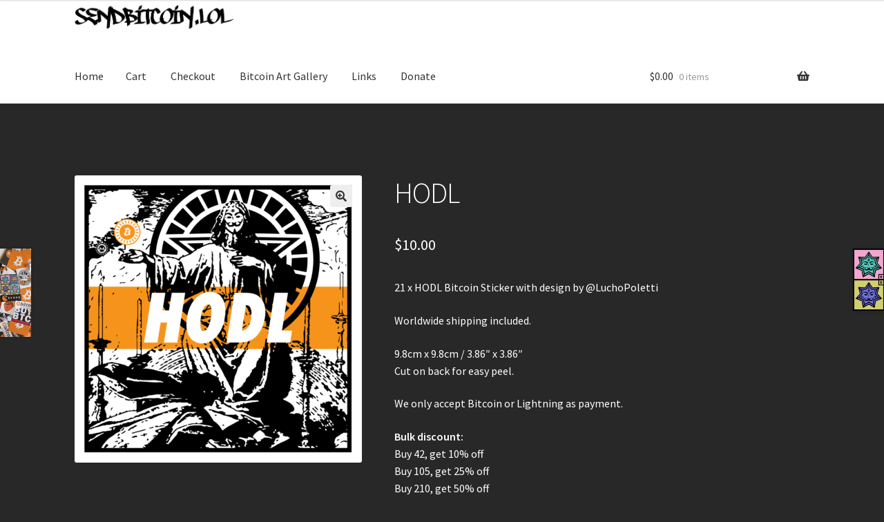

--- FILE ---
content_type: text/html; charset=UTF-8
request_url: https://sendbitcoin.lol/index.php/product/hodl/
body_size: 11443
content:
<!doctype html>
<html lang="en-US"
	prefix="og: https://ogp.me/ns#" >
<head>
<meta charset="UTF-8">
<meta name="viewport" content="width=device-width, initial-scale=1, maximum-scale=2.0">
<link rel="profile" href="http://gmpg.org/xfn/11">
<link rel="pingback" href="https://sendbitcoin.lol/xmlrpc.php">

<title>HODL Bitcoin Sticker | Sendbitcoin.lol</title>

		<!-- All in One SEO 4.0.18 -->
		<meta name="google-site-verification" content="UN0ZmyJWGr9su6tmd97PEXDkGQU5K6eNa5t3KTq2w5k" />
		<link rel="canonical" href="https://sendbitcoin.lol/index.php/product/hodl/" />
		<meta property="og:site_name" content="Sendbitcoin.lol | Bitcoin Guerilla Marketing" />
		<meta property="og:type" content="article" />
		<meta property="og:title" content="HODL Bitcoin Sticker | Sendbitcoin.lol" />
		<meta property="og:url" content="https://sendbitcoin.lol/index.php/product/hodl/" />
		<meta property="og:image" content="https://sendbitcoin.lol/wp-content/uploads/2020/07/illegaledding2_small.png" />
		<meta property="og:image:secure_url" content="https://sendbitcoin.lol/wp-content/uploads/2020/07/illegaledding2_small.png" />
		<meta property="article:published_time" content="2019-09-19T20:09:50Z" />
		<meta property="article:modified_time" content="2023-04-01T14:27:15Z" />
		<meta property="twitter:card" content="summary" />
		<meta property="twitter:domain" content="sendbitcoin.lol" />
		<meta property="twitter:title" content="HODL Bitcoin Sticker | Sendbitcoin.lol" />
		<meta property="twitter:image" content="https://sendbitcoin.lol/wp-content/uploads/2020/07/illegaledding2_small.png" />
		<meta name="google" content="nositelinkssearchbox" />
		<script type="application/ld+json" class="aioseo-schema">
			{"@context":"https:\/\/schema.org","@graph":[{"@type":"WebSite","@id":"https:\/\/sendbitcoin.lol\/#website","url":"https:\/\/sendbitcoin.lol\/","name":"Sendbitcoin.lol","description":"Bitcoin Guerilla Marketing","publisher":{"@id":"https:\/\/sendbitcoin.lol\/#organization"}},{"@type":"Organization","@id":"https:\/\/sendbitcoin.lol\/#organization","name":"Sendbitcoin.lol","url":"https:\/\/sendbitcoin.lol\/","logo":{"@type":"ImageObject","@id":"https:\/\/sendbitcoin.lol\/#organizationLogo","url":"https:\/\/sendbitcoin.lol\/wp-content\/uploads\/2020\/07\/illegaledding2_small.png","width":"477","height":"102"},"image":{"@id":"https:\/\/sendbitcoin.lol\/#organizationLogo"}},{"@type":"BreadcrumbList","@id":"https:\/\/sendbitcoin.lol\/index.php\/product\/hodl\/#breadcrumblist","itemListElement":[{"@type":"ListItem","@id":"https:\/\/sendbitcoin.lol\/#listItem","position":"1","item":{"@id":"https:\/\/sendbitcoin.lol\/#item","name":"Home","description":"Bitcoin Guerilla Marketing","url":"https:\/\/sendbitcoin.lol\/"},"nextItem":"https:\/\/sendbitcoin.lol\/index.php\/product\/hodl\/#listItem"},{"@type":"ListItem","@id":"https:\/\/sendbitcoin.lol\/index.php\/product\/hodl\/#listItem","position":"2","item":{"@id":"https:\/\/sendbitcoin.lol\/index.php\/product\/hodl\/#item","name":"HODL","url":"https:\/\/sendbitcoin.lol\/index.php\/product\/hodl\/"},"previousItem":"https:\/\/sendbitcoin.lol\/#listItem"}]},{"@type":"Person","@id":"https:\/\/sendbitcoin.lol\/index.php\/author\/admin\/#author","url":"https:\/\/sendbitcoin.lol\/index.php\/author\/admin\/","name":"Admin"},{"@type":"ItemPage","@id":"https:\/\/sendbitcoin.lol\/index.php\/product\/hodl\/#itempage","url":"https:\/\/sendbitcoin.lol\/index.php\/product\/hodl\/","name":"HODL Bitcoin Sticker | Sendbitcoin.lol","inLanguage":"en-US","isPartOf":{"@id":"https:\/\/sendbitcoin.lol\/#website"},"breadcrumb":{"@id":"https:\/\/sendbitcoin.lol\/index.php\/product\/hodl\/#breadcrumblist"},"author":"https:\/\/sendbitcoin.lol\/index.php\/product\/hodl\/#author","creator":"https:\/\/sendbitcoin.lol\/index.php\/product\/hodl\/#author","image":{"@type":"ImageObject","@id":"https:\/\/sendbitcoin.lol\/#mainImage","url":"https:\/\/sendbitcoin.lol\/wp-content\/uploads\/2019\/09\/Hodl.png","width":"1402","height":"1402"},"primaryImageOfPage":{"@id":"https:\/\/sendbitcoin.lol\/index.php\/product\/hodl\/#mainImage"},"datePublished":"2019-09-19T20:09:50+00:00","dateModified":"2023-04-01T14:27:15+00:00"}]}
		</script>
		<!-- All in One SEO -->

<link rel='dns-prefetch' href='//fonts.googleapis.com' />
<link rel='dns-prefetch' href='//s.w.org' />
<link rel="alternate" type="application/rss+xml" title="Sendbitcoin.lol &raquo; Feed" href="https://sendbitcoin.lol/index.php/feed/" />
<link rel="alternate" type="application/rss+xml" title="Sendbitcoin.lol &raquo; Comments Feed" href="https://sendbitcoin.lol/index.php/comments/feed/" />
		<!-- This site uses the Google Analytics by MonsterInsights plugin v7.17.0 - Using Analytics tracking - https://www.monsterinsights.com/ -->
							<script src="//www.googletagmanager.com/gtag/js?id=UA-141950111-1"  type="text/javascript" data-cfasync="false"></script>
			<script type="text/javascript" data-cfasync="false">
				var mi_version = '7.17.0';
				var mi_track_user = true;
				var mi_no_track_reason = '';
				
								var disableStr = 'ga-disable-UA-141950111-1';

				/* Function to detect opted out users */
				function __gtagTrackerIsOptedOut() {
					return document.cookie.indexOf( disableStr + '=true' ) > - 1;
				}

				/* Disable tracking if the opt-out cookie exists. */
				if ( __gtagTrackerIsOptedOut() ) {
					window[disableStr] = true;
				}

				/* Opt-out function */
				function __gtagTrackerOptout() {
					document.cookie = disableStr + '=true; expires=Thu, 31 Dec 2099 23:59:59 UTC; path=/';
					window[disableStr] = true;
				}

				if ( 'undefined' === typeof gaOptout ) {
					function gaOptout() {
						__gtagTrackerOptout();
					}
				}
								window.dataLayer = window.dataLayer || [];
				if ( mi_track_user ) {
					function __gtagTracker() {dataLayer.push( arguments );}
					__gtagTracker( 'js', new Date() );
					__gtagTracker( 'set', {
						'developer_id.dZGIzZG' : true,
						                    });
					__gtagTracker( 'config', 'UA-141950111-1', {
						forceSSL:true,link_attribution:true,					} );
										window.gtag = __gtagTracker;										(
						function () {
							/* https://developers.google.com/analytics/devguides/collection/analyticsjs/ */
							/* ga and __gaTracker compatibility shim. */
							var noopfn = function () {
								return null;
							};
							var newtracker = function () {
								return new Tracker();
							};
							var Tracker = function () {
								return null;
							};
							var p = Tracker.prototype;
							p.get = noopfn;
							p.set = noopfn;
							p.send = function (){
								var args = Array.prototype.slice.call(arguments);
								args.unshift( 'send' );
								__gaTracker.apply(null, args);
							};
							var __gaTracker = function () {
								var len = arguments.length;
								if ( len === 0 ) {
									return;
								}
								var f = arguments[len - 1];
								if ( typeof f !== 'object' || f === null || typeof f.hitCallback !== 'function' ) {
									if ( 'send' === arguments[0] ) {
										var hitConverted, hitObject = false, action;
										if ( 'event' === arguments[1] ) {
											if ( 'undefined' !== typeof arguments[3] ) {
												hitObject = {
													'eventAction': arguments[3],
													'eventCategory': arguments[2],
													'eventLabel': arguments[4],
													'value': arguments[5] ? arguments[5] : 1,
												}
											}
										}
										if ( typeof arguments[2] === 'object' ) {
											hitObject = arguments[2];
										}
										if ( typeof arguments[5] === 'object' ) {
											Object.assign( hitObject, arguments[5] );
										}
										if ( 'undefined' !== typeof (
											arguments[1].hitType
										) ) {
											hitObject = arguments[1];
										}
										if ( hitObject ) {
											action = 'timing' === arguments[1].hitType ? 'timing_complete' : hitObject.eventAction;
											hitConverted = mapArgs( hitObject );
											__gtagTracker( 'event', action, hitConverted );
										}
									}
									return;
								}

								function mapArgs( args ) {
									var gaKey, hit = {};
									var gaMap = {
										'eventCategory': 'event_category',
										'eventAction': 'event_action',
										'eventLabel': 'event_label',
										'eventValue': 'event_value',
										'nonInteraction': 'non_interaction',
										'timingCategory': 'event_category',
										'timingVar': 'name',
										'timingValue': 'value',
										'timingLabel': 'event_label',
									};
									for ( gaKey in gaMap ) {
										if ( 'undefined' !== typeof args[gaKey] ) {
											hit[gaMap[gaKey]] = args[gaKey];
										}
									}
									return hit;
								}

								try {
									f.hitCallback();
								} catch ( ex ) {
								}
							};
							__gaTracker.create = newtracker;
							__gaTracker.getByName = newtracker;
							__gaTracker.getAll = function () {
								return [];
							};
							__gaTracker.remove = noopfn;
							__gaTracker.loaded = true;
							window['__gaTracker'] = __gaTracker;
						}
					)();
									} else {
										console.log( "" );
					( function () {
							function __gtagTracker() {
								return null;
							}
							window['__gtagTracker'] = __gtagTracker;
							window['gtag'] = __gtagTracker;
					} )();
									}
			</script>
				<!-- / Google Analytics by MonsterInsights -->
				<script>
			window._wpemojiSettings = {"baseUrl":"https:\/\/s.w.org\/images\/core\/emoji\/13.0.1\/72x72\/","ext":".png","svgUrl":"https:\/\/s.w.org\/images\/core\/emoji\/13.0.1\/svg\/","svgExt":".svg","source":{"concatemoji":"https:\/\/sendbitcoin.lol\/wp-includes\/js\/wp-emoji-release.min.js?ver=5.7.14"}};
			!function(e,a,t){var n,r,o,i=a.createElement("canvas"),p=i.getContext&&i.getContext("2d");function s(e,t){var a=String.fromCharCode;p.clearRect(0,0,i.width,i.height),p.fillText(a.apply(this,e),0,0);e=i.toDataURL();return p.clearRect(0,0,i.width,i.height),p.fillText(a.apply(this,t),0,0),e===i.toDataURL()}function c(e){var t=a.createElement("script");t.src=e,t.defer=t.type="text/javascript",a.getElementsByTagName("head")[0].appendChild(t)}for(o=Array("flag","emoji"),t.supports={everything:!0,everythingExceptFlag:!0},r=0;r<o.length;r++)t.supports[o[r]]=function(e){if(!p||!p.fillText)return!1;switch(p.textBaseline="top",p.font="600 32px Arial",e){case"flag":return s([127987,65039,8205,9895,65039],[127987,65039,8203,9895,65039])?!1:!s([55356,56826,55356,56819],[55356,56826,8203,55356,56819])&&!s([55356,57332,56128,56423,56128,56418,56128,56421,56128,56430,56128,56423,56128,56447],[55356,57332,8203,56128,56423,8203,56128,56418,8203,56128,56421,8203,56128,56430,8203,56128,56423,8203,56128,56447]);case"emoji":return!s([55357,56424,8205,55356,57212],[55357,56424,8203,55356,57212])}return!1}(o[r]),t.supports.everything=t.supports.everything&&t.supports[o[r]],"flag"!==o[r]&&(t.supports.everythingExceptFlag=t.supports.everythingExceptFlag&&t.supports[o[r]]);t.supports.everythingExceptFlag=t.supports.everythingExceptFlag&&!t.supports.flag,t.DOMReady=!1,t.readyCallback=function(){t.DOMReady=!0},t.supports.everything||(n=function(){t.readyCallback()},a.addEventListener?(a.addEventListener("DOMContentLoaded",n,!1),e.addEventListener("load",n,!1)):(e.attachEvent("onload",n),a.attachEvent("onreadystatechange",function(){"complete"===a.readyState&&t.readyCallback()})),(n=t.source||{}).concatemoji?c(n.concatemoji):n.wpemoji&&n.twemoji&&(c(n.twemoji),c(n.wpemoji)))}(window,document,window._wpemojiSettings);
		</script>
		<style>
img.wp-smiley,
img.emoji {
	display: inline !important;
	border: none !important;
	box-shadow: none !important;
	height: 1em !important;
	width: 1em !important;
	margin: 0 .07em !important;
	vertical-align: -0.1em !important;
	background: none !important;
	padding: 0 !important;
}
</style>
	<link rel='stylesheet' id='wp-block-library-css'  href='https://sendbitcoin.lol/wp-includes/css/dist/block-library/style.min.css?ver=5.7.14' media='all' />
<link rel='stylesheet' id='wp-block-library-theme-css'  href='https://sendbitcoin.lol/wp-includes/css/dist/block-library/theme.min.css?ver=5.7.14' media='all' />
<link rel='stylesheet' id='wc-block-style-css'  href='https://sendbitcoin.lol/wp-content/plugins/woocommerce/assets/css/blocks/style.css?ver=3.6.7' media='all' />
<link rel='stylesheet' id='storefront-gutenberg-blocks-css'  href='https://sendbitcoin.lol/wp-content/themes/storefront/assets/css/base/gutenberg-blocks.css?ver=2.5.7' media='all' />
<style id='storefront-gutenberg-blocks-inline-css'>

				.wp-block-button__link:not(.has-text-color) {
					color: #333333;
				}

				.wp-block-button__link:not(.has-text-color):hover,
				.wp-block-button__link:not(.has-text-color):focus,
				.wp-block-button__link:not(.has-text-color):active {
					color: #333333;
				}

				.wp-block-button__link:not(.has-background) {
					background-color: #eeeeee;
				}

				.wp-block-button__link:not(.has-background):hover,
				.wp-block-button__link:not(.has-background):focus,
				.wp-block-button__link:not(.has-background):active {
					border-color: #d5d5d5;
					background-color: #d5d5d5;
				}

				.wp-block-quote footer,
				.wp-block-quote cite,
				.wp-block-quote__citation {
					color: #ffffff;
				}

				.wp-block-pullquote cite,
				.wp-block-pullquote footer,
				.wp-block-pullquote__citation {
					color: #ffffff;
				}

				.wp-block-image figcaption {
					color: #ffffff;
				}

				.wp-block-separator.is-style-dots::before {
					color: #ffffff;
				}

				.wp-block-file a.wp-block-file__button {
					color: #333333;
					background-color: #eeeeee;
					border-color: #eeeeee;
				}

				.wp-block-file a.wp-block-file__button:hover,
				.wp-block-file a.wp-block-file__button:focus,
				.wp-block-file a.wp-block-file__button:active {
					color: #333333;
					background-color: #d5d5d5;
				}

				.wp-block-code,
				.wp-block-preformatted pre {
					color: #ffffff;
				}

				.wp-block-table:not( .has-background ):not( .is-style-stripes ) tbody tr:nth-child(2n) td {
					background-color: #262626;
				}

				.wp-block-cover .wp-block-cover__inner-container h1,
				.wp-block-cover .wp-block-cover__inner-container h2,
				.wp-block-cover .wp-block-cover__inner-container h3,
				.wp-block-cover .wp-block-cover__inner-container h4,
				.wp-block-cover .wp-block-cover__inner-container h5,
				.wp-block-cover .wp-block-cover__inner-container h6 {
					color: #000000;
				}
			
</style>
<link rel='stylesheet' id='photoswipe-css'  href='https://sendbitcoin.lol/wp-content/plugins/woocommerce/assets/css/photoswipe/photoswipe.css?ver=3.6.7' media='all' />
<link rel='stylesheet' id='photoswipe-default-skin-css'  href='https://sendbitcoin.lol/wp-content/plugins/woocommerce/assets/css/photoswipe/default-skin/default-skin.css?ver=3.6.7' media='all' />
<style id='woocommerce-inline-inline-css'>
.woocommerce form .form-row .required { visibility: visible; }
</style>
<link rel='stylesheet' id='storefront-style-css'  href='https://sendbitcoin.lol/wp-content/themes/storefront/style.css?ver=2.5.7' media='all' />
<style id='storefront-style-inline-css'>

			.main-navigation ul li a,
			.site-title a,
			ul.menu li a,
			.site-branding h1 a,
			button.menu-toggle,
			button.menu-toggle:hover,
			.handheld-navigation .dropdown-toggle {
				color: #333333;
			}

			button.menu-toggle,
			button.menu-toggle:hover {
				border-color: #333333;
			}

			.main-navigation ul li a:hover,
			.main-navigation ul li:hover > a,
			.site-title a:hover,
			.site-header ul.menu li.current-menu-item > a {
				color: #747474;
			}

			table:not( .has-background ) th {
				background-color: #212121;
			}

			table:not( .has-background ) tbody td {
				background-color: #262626;
			}

			table:not( .has-background ) tbody tr:nth-child(2n) td,
			fieldset,
			fieldset legend {
				background-color: #242424;
			}

			.site-header,
			.secondary-navigation ul ul,
			.main-navigation ul.menu > li.menu-item-has-children:after,
			.secondary-navigation ul.menu ul,
			.storefront-handheld-footer-bar,
			.storefront-handheld-footer-bar ul li > a,
			.storefront-handheld-footer-bar ul li.search .site-search,
			button.menu-toggle,
			button.menu-toggle:hover {
				background-color: #ffffff;
			}

			p.site-description,
			.site-header,
			.storefront-handheld-footer-bar {
				color: #404040;
			}

			button.menu-toggle:after,
			button.menu-toggle:before,
			button.menu-toggle span:before {
				background-color: #333333;
			}

			h1, h2, h3, h4, h5, h6, .wc-block-grid__product-title {
				color: #ffffff;
			}

			.widget h1 {
				border-bottom-color: #ffffff;
			}

			body,
			.secondary-navigation a {
				color: #ffffff;
			}

			.widget-area .widget a,
			.hentry .entry-header .posted-on a,
			.hentry .entry-header .post-author a,
			.hentry .entry-header .post-comments a,
			.hentry .entry-header .byline a {
				color: #ffffff;
			}

			a {
				color: #ffffff;
			}

			a:focus,
			button:focus,
			.button.alt:focus,
			input:focus,
			textarea:focus,
			input[type="button"]:focus,
			input[type="reset"]:focus,
			input[type="submit"]:focus,
			input[type="email"]:focus,
			input[type="tel"]:focus,
			input[type="url"]:focus,
			input[type="password"]:focus,
			input[type="search"]:focus {
				outline-color: #ffffff;
			}

			button, input[type="button"], input[type="reset"], input[type="submit"], .button, .widget a.button {
				background-color: #eeeeee;
				border-color: #eeeeee;
				color: #333333;
			}

			button:hover, input[type="button"]:hover, input[type="reset"]:hover, input[type="submit"]:hover, .button:hover, .widget a.button:hover {
				background-color: #d5d5d5;
				border-color: #d5d5d5;
				color: #333333;
			}

			button.alt, input[type="button"].alt, input[type="reset"].alt, input[type="submit"].alt, .button.alt, .widget-area .widget a.button.alt {
				background-color: #333333;
				border-color: #333333;
				color: #ffffff;
			}

			button.alt:hover, input[type="button"].alt:hover, input[type="reset"].alt:hover, input[type="submit"].alt:hover, .button.alt:hover, .widget-area .widget a.button.alt:hover {
				background-color: #1a1a1a;
				border-color: #1a1a1a;
				color: #ffffff;
			}

			.pagination .page-numbers li .page-numbers.current {
				background-color: #0f0f0f;
				color: #f5f5f5;
			}

			#comments .comment-list .comment-content .comment-text {
				background-color: #212121;
			}

			.site-footer {
				background-color: #f0f0f0;
				color: #6d6d6d;
			}

			.site-footer a:not(.button):not(.components-button) {
				color: #333333;
			}

			.site-footer .storefront-handheld-footer-bar a:not(.button):not(.components-button) {
				color: #333333;
			}

			.site-footer h1, .site-footer h2, .site-footer h3, .site-footer h4, .site-footer h5, .site-footer h6, .site-footer .widget .widget-title, .site-footer .widget .widgettitle {
				color: #333333;
			}

			.page-template-template-homepage.has-post-thumbnail .type-page.has-post-thumbnail .entry-title {
				color: #000000;
			}

			.page-template-template-homepage.has-post-thumbnail .type-page.has-post-thumbnail .entry-content {
				color: #000000;
			}

			@media screen and ( min-width: 768px ) {
				.secondary-navigation ul.menu a:hover {
					color: #595959;
				}

				.secondary-navigation ul.menu a {
					color: #404040;
				}

				.main-navigation ul.menu ul.sub-menu,
				.main-navigation ul.nav-menu ul.children {
					background-color: #f0f0f0;
				}

				.site-header {
					border-bottom-color: #f0f0f0;
				}
			}
</style>
<link rel='stylesheet' id='storefront-icons-css'  href='https://sendbitcoin.lol/wp-content/themes/storefront/assets/css/base/icons.css?ver=2.5.7' media='all' />
<link rel='stylesheet' id='storefront-fonts-css'  href='https://fonts.googleapis.com/css?family=Source+Sans+Pro:400,300,300italic,400italic,600,700,900&#038;subset=latin%2Clatin-ext' media='all' />
<link rel='stylesheet' id='storefront-woocommerce-style-css'  href='https://sendbitcoin.lol/wp-content/themes/storefront/assets/css/woocommerce/woocommerce.css?ver=2.5.7' media='all' />
<style id='storefront-woocommerce-style-inline-css'>

			a.cart-contents,
			.site-header-cart .widget_shopping_cart a {
				color: #333333;
			}

			a.cart-contents:hover,
			.site-header-cart .widget_shopping_cart a:hover,
			.site-header-cart:hover > li > a {
				color: #747474;
			}

			table.cart td.product-remove,
			table.cart td.actions {
				border-top-color: #282828;
			}

			.storefront-handheld-footer-bar ul li.cart .count {
				background-color: #333333;
				color: #ffffff;
				border-color: #ffffff;
			}

			.woocommerce-tabs ul.tabs li.active a,
			ul.products li.product .price,
			.onsale,
			.wc-block-grid__product-onsale,
			.widget_search form:before,
			.widget_product_search form:before {
				color: #ffffff;
			}

			.woocommerce-breadcrumb a,
			a.woocommerce-review-link,
			.product_meta a {
				color: #ffffff;
			}

			.wc-block-grid__product-onsale,
			.onsale {
				border-color: #ffffff;
			}

			.star-rating span:before,
			.quantity .plus, .quantity .minus,
			p.stars a:hover:after,
			p.stars a:after,
			.star-rating span:before,
			#payment .payment_methods li input[type=radio]:first-child:checked+label:before {
				color: #ffffff;
			}

			.widget_price_filter .ui-slider .ui-slider-range,
			.widget_price_filter .ui-slider .ui-slider-handle {
				background-color: #ffffff;
			}

			.order_details {
				background-color: #212121;
			}

			.order_details > li {
				border-bottom: 1px dotted #0c0c0c;
			}

			.order_details:before,
			.order_details:after {
				background: -webkit-linear-gradient(transparent 0,transparent 0),-webkit-linear-gradient(135deg,#212121 33.33%,transparent 33.33%),-webkit-linear-gradient(45deg,#212121 33.33%,transparent 33.33%)
			}

			#order_review {
				background-color: #282828;
			}

			#payment .payment_methods > li .payment_box,
			#payment .place-order {
				background-color: #232323;
			}

			#payment .payment_methods > li:not(.woocommerce-notice) {
				background-color: #1e1e1e;
			}

			#payment .payment_methods > li:not(.woocommerce-notice):hover {
				background-color: #191919;
			}

			.woocommerce-pagination .page-numbers li .page-numbers.current {
				background-color: #0f0f0f;
				color: #f5f5f5;
			}

			.wc-block-grid__product-onsale,
			.onsale,
			.woocommerce-pagination .page-numbers li .page-numbers:not(.current) {
				color: #ffffff;
			}

			p.stars a:before,
			p.stars a:hover~a:before,
			p.stars.selected a.active~a:before {
				color: #ffffff;
			}

			p.stars.selected a.active:before,
			p.stars:hover a:before,
			p.stars.selected a:not(.active):before,
			p.stars.selected a.active:before {
				color: #ffffff;
			}

			.single-product div.product .woocommerce-product-gallery .woocommerce-product-gallery__trigger {
				background-color: #eeeeee;
				color: #333333;
			}

			.single-product div.product .woocommerce-product-gallery .woocommerce-product-gallery__trigger:hover {
				background-color: #d5d5d5;
				border-color: #d5d5d5;
				color: #333333;
			}

			.button.added_to_cart:focus,
			.button.wc-forward:focus {
				outline-color: #ffffff;
			}

			.added_to_cart,
			.site-header-cart .widget_shopping_cart a.button,
			.wc-block-grid__products .wc-block-grid__product .wp-block-button__link {
				background-color: #eeeeee;
				border-color: #eeeeee;
				color: #333333;
			}

			.added_to_cart:hover,
			.site-header-cart .widget_shopping_cart a.button:hover,
			.wc-block-grid__products .wc-block-grid__product .wp-block-button__link:hover {
				background-color: #d5d5d5;
				border-color: #d5d5d5;
				color: #333333;
			}

			.added_to_cart.alt, .added_to_cart, .widget a.button.checkout {
				background-color: #333333;
				border-color: #333333;
				color: #ffffff;
			}

			.added_to_cart.alt:hover, .added_to_cart:hover, .widget a.button.checkout:hover {
				background-color: #1a1a1a;
				border-color: #1a1a1a;
				color: #ffffff;
			}

			.button.loading {
				color: #eeeeee;
			}

			.button.loading:hover {
				background-color: #eeeeee;
			}

			.button.loading:after {
				color: #333333;
			}

			@media screen and ( min-width: 768px ) {
				.site-header-cart .widget_shopping_cart,
				.site-header .product_list_widget li .quantity {
					color: #404040;
				}

				.site-header-cart .widget_shopping_cart .buttons,
				.site-header-cart .widget_shopping_cart .total {
					background-color: #f5f5f5;
				}

				.site-header-cart .widget_shopping_cart {
					background-color: #f0f0f0;
				}
			}
				.storefront-product-pagination a {
					color: #ffffff;
					background-color: #282828;
				}
				.storefront-sticky-add-to-cart {
					color: #ffffff;
					background-color: #282828;
				}

				.storefront-sticky-add-to-cart a:not(.button) {
					color: #333333;
				}
</style>
<script id='monsterinsights-frontend-script-js-extra'>
var monsterinsights_frontend = {"js_events_tracking":"true","download_extensions":"doc,pdf,ppt,zip,xls,docx,pptx,xlsx","inbound_paths":"[]","home_url":"https:\/\/sendbitcoin.lol","hash_tracking":"false","ua":"UA-141950111-1"};
</script>
<script src='https://sendbitcoin.lol/wp-content/plugins/google-analytics-for-wordpress/assets/js/frontend-gtag.min.js?ver=7.17.0' id='monsterinsights-frontend-script-js'></script>
<script src='https://sendbitcoin.lol/wp-includes/js/jquery/jquery.min.js?ver=3.5.1' id='jquery-core-js'></script>
<script src='https://sendbitcoin.lol/wp-includes/js/jquery/jquery-migrate.min.js?ver=3.3.2' id='jquery-migrate-js'></script>
<script src='https://sendbitcoin.lol/wp-content/plugins/woocommerce-fixed-quantity/assets/js/woofix.js?ver=5.7.14' id='woofix_public_js-js'></script>
<link rel="https://api.w.org/" href="https://sendbitcoin.lol/index.php/wp-json/" /><link rel="alternate" type="application/json" href="https://sendbitcoin.lol/index.php/wp-json/wp/v2/product/89" /><link rel="EditURI" type="application/rsd+xml" title="RSD" href="https://sendbitcoin.lol/xmlrpc.php?rsd" />
<link rel="wlwmanifest" type="application/wlwmanifest+xml" href="https://sendbitcoin.lol/wp-includes/wlwmanifest.xml" /> 
<meta name="generator" content="WordPress 5.7.14" />
<meta name="generator" content="WooCommerce 3.6.7" />
<link rel='shortlink' href='https://sendbitcoin.lol/?p=89' />
<link rel="alternate" type="application/json+oembed" href="https://sendbitcoin.lol/index.php/wp-json/oembed/1.0/embed?url=https%3A%2F%2Fsendbitcoin.lol%2Findex.php%2Fproduct%2Fhodl%2F" />
<link rel="alternate" type="text/xml+oembed" href="https://sendbitcoin.lol/index.php/wp-json/oembed/1.0/embed?url=https%3A%2F%2Fsendbitcoin.lol%2Findex.php%2Fproduct%2Fhodl%2F&#038;format=xml" />
	<noscript><style>.woocommerce-product-gallery{ opacity: 1 !important; }</style></noscript>
	<style id="custom-background-css">
body.custom-background { background-color: #282828; }
</style>
			<style id="wp-custom-css">
			/*
You can add your own CSS here.

Click the help icon above to learn more.
*/

/* Remove search widget from header */
.widget_product_search form {
  display: none;
}

.related.products {
  display: none;
}

.woocommerce-result-count, .woocommerce-ordering {
  
}




.site-header {
padding-top: 0;
}

.woocommerce-breadcrumb {
  display: none;
 }


/*
Hides default sorting dropdown
*/
.woocommerce-products-header {
padding: 0px !important;
}

.woocommerce-result-count {
	display: none;
}

/*
Hides Product category on productpage
*/
.single-product .product_meta {
   display: none;
}
		</style>
		</head>

<body class="product-template-default single single-product postid-89 custom-background wp-custom-logo wp-embed-responsive woocommerce woocommerce-page woocommerce-no-js storefront-full-width-content storefront-align-wide right-sidebar woocommerce-active">



<div id="page" class="hfeed site">
	
	<header id="masthead" class="site-header" role="banner" style="">

		<div class="col-full">		<a class="skip-link screen-reader-text" href="#site-navigation">Skip to navigation</a>
		<a class="skip-link screen-reader-text" href="#content">Skip to content</a>
				<div class="site-branding">
			<a href="https://sendbitcoin.lol/" class="custom-logo-link" rel="home"><img width="477" height="102" src="https://sendbitcoin.lol/wp-content/uploads/2020/07/illegaledding2_small.png" class="custom-logo" alt="Sendbitcoin.lol" srcset="https://sendbitcoin.lol/wp-content/uploads/2020/07/illegaledding2_small.png 477w, https://sendbitcoin.lol/wp-content/uploads/2020/07/illegaledding2_small-324x69.png 324w, https://sendbitcoin.lol/wp-content/uploads/2020/07/illegaledding2_small-416x89.png 416w" sizes="(max-width: 477px) 100vw, 477px" /></a>		</div>
					<div class="site-search">
				<div class="widget woocommerce widget_product_search"><form role="search" method="get" class="woocommerce-product-search" action="https://sendbitcoin.lol/">
	<label class="screen-reader-text" for="woocommerce-product-search-field-0">Search for:</label>
	<input type="search" id="woocommerce-product-search-field-0" class="search-field" placeholder="Search products&hellip;" value="" name="s" />
	<button type="submit" value="Search">Search</button>
	<input type="hidden" name="post_type" value="product" />
</form>
</div>			</div>
			</div><div class="storefront-primary-navigation"><div class="col-full">		<nav id="site-navigation" class="main-navigation" role="navigation" aria-label="Primary Navigation">
		<button class="menu-toggle" aria-controls="site-navigation" aria-expanded="false"><span>Menu</span></button>
			<div class="menu"><ul>
<li ><a href="https://sendbitcoin.lol/">Home</a></li><li class="page_item page-item-6"><a href="https://sendbitcoin.lol/index.php/cart/">Cart</a></li>
<li class="page_item page-item-7"><a href="https://sendbitcoin.lol/index.php/checkout/">Checkout</a></li>
<li class="page_item page-item-293"><a href="https://sendbitcoin.lol/index.php/bitcoin-art-gallery/">Bitcoin Art Gallery</a></li>
<li class="page_item page-item-165"><a href="https://sendbitcoin.lol/index.php/links/">Links</a></li>
<li class="page_item page-item-5 current_page_parent64"><a href="https://sendbitcoin.lol/index.php/donate/">Donate</a></li>
</ul></div>
<div class="menu"><ul>
<li ><a href="https://sendbitcoin.lol/">Home</a></li><li class="page_item page-item-6"><a href="https://sendbitcoin.lol/index.php/cart/">Cart</a></li>
<li class="page_item page-item-7"><a href="https://sendbitcoin.lol/index.php/checkout/">Checkout</a></li>
<li class="page_item page-item-293"><a href="https://sendbitcoin.lol/index.php/bitcoin-art-gallery/">Bitcoin Art Gallery</a></li>
<li class="page_item page-item-165"><a href="https://sendbitcoin.lol/index.php/links/">Links</a></li>
<li class="page_item page-item-5 current_page_parent64"><a href="https://sendbitcoin.lol/index.php/donate/">Donate</a></li>
</ul></div>
		</nav><!-- #site-navigation -->
				<ul id="site-header-cart" class="site-header-cart menu">
			<li class="">
							<a class="cart-contents" href="https://sendbitcoin.lol/index.php/cart/" title="View your shopping cart">
								<span class="woocommerce-Price-amount amount"><span class="woocommerce-Price-currencySymbol">&#036;</span>0.00</span> <span class="count">0 items</span>
			</a>
					</li>
			<li>
				<div class="widget woocommerce widget_shopping_cart"><div class="widget_shopping_cart_content"></div></div>			</li>
		</ul>
			</div></div>
	</header><!-- #masthead -->

	<div class="storefront-breadcrumb"><div class="col-full"><nav class="woocommerce-breadcrumb"><a href="https://sendbitcoin.lol">Home</a><span class="breadcrumb-separator"> / </span><a href="https://sendbitcoin.lol/index.php/product-category/bitcoin-sticker/">Bitcoin Sticker</a><span class="breadcrumb-separator"> / </span>HODL</nav></div></div>
	<div id="content" class="site-content" tabindex="-1">
		<div class="col-full">

		<div class="woocommerce"></div>
			<div id="primary" class="content-area">
			<main id="main" class="site-main" role="main">
		
		
			<div class="woocommerce-notices-wrapper"></div><div id="product-89" class="product type-product post-89 status-publish first instock product_cat-bitcoin-sticker has-post-thumbnail shipping-taxable purchasable product-type-simple">

	<div class="woocommerce-product-gallery woocommerce-product-gallery--with-images woocommerce-product-gallery--columns-5 images" data-columns="5" style="opacity: 0; transition: opacity .25s ease-in-out;">
	<figure class="woocommerce-product-gallery__wrapper">
		<div data-thumb="https://sendbitcoin.lol/wp-content/uploads/2019/09/Hodl-100x100.png" data-thumb-alt="HODL Bitcoin Sticker" class="woocommerce-product-gallery__image"><a href="https://sendbitcoin.lol/wp-content/uploads/2019/09/Hodl.png"><img width="416" height="416" src="https://sendbitcoin.lol/wp-content/uploads/2019/09/Hodl-416x416.png" class="wp-post-image" alt="HODL Bitcoin Sticker" loading="lazy" title="HODL Bitcoin Sticker" data-caption="" data-src="https://sendbitcoin.lol/wp-content/uploads/2019/09/Hodl.png" data-large_image="https://sendbitcoin.lol/wp-content/uploads/2019/09/Hodl.png" data-large_image_width="1402" data-large_image_height="1402" srcset="https://sendbitcoin.lol/wp-content/uploads/2019/09/Hodl-416x416.png 416w, https://sendbitcoin.lol/wp-content/uploads/2019/09/Hodl-324x324.png 324w, https://sendbitcoin.lol/wp-content/uploads/2019/09/Hodl-100x100.png 100w, https://sendbitcoin.lol/wp-content/uploads/2019/09/Hodl.png 1402w" sizes="(max-width: 416px) 100vw, 416px" /></a></div>	</figure>
</div>

	<div class="summary entry-summary">
		<h1 class="product_title entry-title">HODL</h1><p class="price"><span class="woocommerce-Price-amount amount"><span class="woocommerce-Price-currencySymbol">&#36;</span>10.00</span></p>
<div class="woocommerce-product-details__short-description">
	<p>21 x HODL Bitcoin Sticker with design by <a href="https://luchopoletti.com/"><span class="css-901oao css-16my406 r-1qd0xha r-ad9z0x r-bcqeeo r-qvutc0">@LuchoPoletti</span></a></p>
<p>Worldwide shipping included.</p>
<p>9.8cm x 9.8cm / 3.86&#8243; x 3.86&#8243;<br />
Cut on back for easy peel.</p>
<p>We only accept Bitcoin or Lightning as payment.</p>
<p><strong>Bulk discount:<br />
</strong>Buy 42, get 10% off<br />
Buy 105, get 25% off<br />
Buy 210, get 50% off</p>
</div>

	
	<form class="cart" action="https://sendbitcoin.lol/index.php/product/hodl/" method="post" enctype='multipart/form-data'>
		
		<div class="quantity_select">

    
    <select name="quantity"
            title="Qty"
            class="qty">
        
            
            <option value="1"
                    data-qty="1"
                    data-price="8" >
                
                21&nbsp;Stickers&nbsp;=&nbsp;<span&nbsp;class="woocommerce-Price-amount&nbsp;amount"><span&nbsp;class="woocommerce-Price-currencySymbol">&#36;</span>8.00</span>            </option>

        
            
            <option value="2"
                    data-qty="2"
                    data-price="7.2" >
                
                42&nbsp;Stickers&nbsp;(10%&nbsp;off)&nbsp;=&nbsp;<span&nbsp;class="woocommerce-Price-amount&nbsp;amount"><span&nbsp;class="woocommerce-Price-currencySymbol">&#36;</span>14.40</span>            </option>

        
            
            <option value="5"
                    data-qty="5"
                    data-price="6" >
                
                105&nbsp;Stickers&nbsp;(25%&nbsp;off)&nbsp;=&nbsp;<span&nbsp;class="woocommerce-Price-amount&nbsp;amount"><span&nbsp;class="woocommerce-Price-currencySymbol">&#36;</span>30.00</span>            </option>

        
            
            <option value="10"
                    data-qty="10"
                    data-price="4" >
                
                210&nbsp;Stickers&nbsp;(50%&nbsp;off)&nbsp;=&nbsp;<span&nbsp;class="woocommerce-Price-amount&nbsp;amount"><span&nbsp;class="woocommerce-Price-currencySymbol">&#36;</span>40.00</span>            </option>

            </select>

    
</div>


		<button type="submit" name="add-to-cart" value="89" class="single_add_to_cart_button button alt">Add to cart</button>

			</form>

	
<div class="product_meta">

	
	
	<span class="posted_in">Category: <a href="https://sendbitcoin.lol/index.php/product-category/bitcoin-sticker/" rel="tag">Bitcoin Sticker</a></span>
	
	
</div>
<div class='productinfo-show-discounts'></div>	</div>

	
	<section class="related products">

		<h2>Related products</h2>

		<ul class="products columns-3">

			
				<li class="product type-product post-685 status-publish first instock product_cat-bitcoin-sticker has-post-thumbnail shipping-taxable purchasable product-type-simple">
	<a href="https://sendbitcoin.lol/index.php/product/rules-not-rulers/" class="woocommerce-LoopProduct-link woocommerce-loop-product__link"><img width="324" height="458" src="https://sendbitcoin.lol/wp-content/uploads/2020/09/rules_not_rulers-324x458.jpg" class="attachment-woocommerce_thumbnail size-woocommerce_thumbnail" alt="" loading="lazy" srcset="https://sendbitcoin.lol/wp-content/uploads/2020/09/rules_not_rulers-324x458.jpg 324w, https://sendbitcoin.lol/wp-content/uploads/2020/09/rules_not_rulers-416x588.jpg 416w, https://sendbitcoin.lol/wp-content/uploads/2020/09/rules_not_rulers.jpg 1587w" sizes="(max-width: 324px) 100vw, 324px" /><h2 class="woocommerce-loop-product__title">Rules Not Rulers</h2>
	<span class="price"><span class="woocommerce-Price-amount amount"><span class="woocommerce-Price-currencySymbol">&#36;</span>9.00</span></span>
</a></li>

			
				<li class="product type-product post-595 status-publish instock product_cat-bitcoin-sticker has-post-thumbnail shipping-taxable purchasable product-type-simple">
	<a href="https://sendbitcoin.lol/index.php/product/greshams-law/" class="woocommerce-LoopProduct-link woocommerce-loop-product__link"><img width="324" height="112" src="https://sendbitcoin.lol/wp-content/uploads/2020/06/greshamslaw6-324x112.png" class="attachment-woocommerce_thumbnail size-woocommerce_thumbnail" alt="Gresham&#039;s law" loading="lazy" srcset="https://sendbitcoin.lol/wp-content/uploads/2020/06/greshamslaw6-324x112.png 324w, https://sendbitcoin.lol/wp-content/uploads/2020/06/greshamslaw6-416x144.png 416w, https://sendbitcoin.lol/wp-content/uploads/2020/06/greshamslaw6.png 1500w" sizes="(max-width: 324px) 100vw, 324px" /><h2 class="woocommerce-loop-product__title">Gresham&#8217;s law</h2>
	<span class="price"><span class="woocommerce-Price-amount amount"><span class="woocommerce-Price-currencySymbol">&#36;</span>9.00</span></span>
</a></li>

			
				<li class="product type-product post-44 status-publish last instock product_cat-bitcoin-sticker has-post-thumbnail shipping-taxable purchasable product-type-simple">
	<a href="https://sendbitcoin.lol/index.php/product/bitcoin-sticker-buy-btc/" class="woocommerce-LoopProduct-link woocommerce-loop-product__link"><img width="324" height="324" src="https://sendbitcoin.lol/wp-content/uploads/2019/05/rundmc_buybtc_bitcoinsticker-324x324.png" class="attachment-woocommerce_thumbnail size-woocommerce_thumbnail" alt="Run DMC style bitcoin sticker" loading="lazy" srcset="https://sendbitcoin.lol/wp-content/uploads/2019/05/rundmc_buybtc_bitcoinsticker-324x324.png 324w, https://sendbitcoin.lol/wp-content/uploads/2019/05/rundmc_buybtc_bitcoinsticker-100x100.png 100w, https://sendbitcoin.lol/wp-content/uploads/2019/05/rundmc_buybtc_bitcoinsticker-416x416.png 416w, https://sendbitcoin.lol/wp-content/uploads/2019/05/rundmc_buybtc_bitcoinsticker.png 1402w" sizes="(max-width: 324px) 100vw, 324px" /><h2 class="woocommerce-loop-product__title">BUY BTC</h2>
	<span class="price"><span class="woocommerce-Price-amount amount"><span class="woocommerce-Price-currencySymbol">&#36;</span>10.00</span></span>
</a></li>

			
		</ul>

	</section>

		<nav class="storefront-product-pagination" aria-label="More products">
							<a href="https://sendbitcoin.lol/index.php/product/bitcoin-sticker-pack/" rel="prev">
					<img width="324" height="460" src="https://sendbitcoin.lol/wp-content/uploads/2019/09/stickers3-324x460.jpg" class="attachment-woocommerce_thumbnail size-woocommerce_thumbnail" alt="" loading="lazy" />					<span class="storefront-product-pagination__title">Bitcoin Sticker Pack</span>
				</a>
			
							<a href="https://sendbitcoin.lol/index.php/product/anon/" rel="next">
					<img width="324" height="324" src="https://sendbitcoin.lol/wp-content/uploads/2019/09/4square-324x324.jpg" class="attachment-woocommerce_thumbnail size-woocommerce_thumbnail" alt="VIRES IN NUMERIS Bitcoin Sticker" loading="lazy" />					<span class="storefront-product-pagination__title">Vires in Numeris</span>
				</a>
					</nav><!-- .storefront-product-pagination -->
		</div>


		
				</main><!-- #main -->
		</div><!-- #primary -->

		
	

		</div><!-- .col-full -->
	</div><!-- #content -->

	
	<footer id="colophon" class="site-footer" role="contentinfo">
		<div class="col-full">

					<div class="site-info">
			This is good for bitcoin.		</div><!-- .site-info -->
				<div class="storefront-handheld-footer-bar">
			<ul class="columns-3">
									<li class="my-account">
						<a href="">My Account</a>					</li>
									<li class="search">
						<a href="">Search</a>			<div class="site-search">
				<div class="widget woocommerce widget_product_search"><form role="search" method="get" class="woocommerce-product-search" action="https://sendbitcoin.lol/">
	<label class="screen-reader-text" for="woocommerce-product-search-field-1">Search for:</label>
	<input type="search" id="woocommerce-product-search-field-1" class="search-field" placeholder="Search products&hellip;" value="" name="s" />
	<button type="submit" value="Search">Search</button>
	<input type="hidden" name="post_type" value="product" />
</form>
</div>			</div>
								</li>
									<li class="cart">
									<a class="footer-cart-contents" href="https://sendbitcoin.lol/index.php/cart/" title="View your shopping cart">
				<span class="count">0</span>
			</a>
							</li>
							</ul>
		</div>
		
		</div><!-- .col-full -->
	</footer><!-- #colophon -->

				<section class="storefront-sticky-add-to-cart">
				<div class="col-full">
					<div class="storefront-sticky-add-to-cart__content">
						<img width="324" height="324" src="https://sendbitcoin.lol/wp-content/uploads/2019/09/Hodl-324x324.png" class="attachment-woocommerce_thumbnail size-woocommerce_thumbnail" alt="HODL Bitcoin Sticker" loading="lazy" />						<div class="storefront-sticky-add-to-cart__content-product-info">
							<span class="storefront-sticky-add-to-cart__content-title">You&#039;re viewing: <strong>HODL</strong></span>
							<span class="storefront-sticky-add-to-cart__content-price"><span class="woocommerce-Price-amount amount"><span class="woocommerce-Price-currencySymbol">&#036;</span>10.00</span></span>
													</div>
						<a href="https://sendbitcoin.lol/index.php/product/hodl/" class="storefront-sticky-add-to-cart__content-button button alt" rel="nofollow">
							Select Options						</a>
					</div>
				</div>
			</section><!-- .storefront-sticky-add-to-cart -->
		
</div><!-- #page -->

<script type="application/ld+json">{"@context":"https:\/\/schema.org\/","@graph":[{"@context":"https:\/\/schema.org\/","@type":"BreadcrumbList","itemListElement":[{"@type":"ListItem","position":1,"item":{"name":"Home","@id":"https:\/\/sendbitcoin.lol"}},{"@type":"ListItem","position":2,"item":{"name":"Bitcoin Sticker","@id":"https:\/\/sendbitcoin.lol\/index.php\/product-category\/bitcoin-sticker\/"}},{"@type":"ListItem","position":3,"item":{"name":"HODL","@id":"https:\/\/sendbitcoin.lol\/index.php\/product\/hodl\/"}}]},{"@context":"https:\/\/schema.org\/","@type":"Product","@id":"https:\/\/sendbitcoin.lol\/index.php\/product\/hodl\/#product","name":"HODL","url":"https:\/\/sendbitcoin.lol\/index.php\/product\/hodl\/","image":"https:\/\/sendbitcoin.lol\/wp-content\/uploads\/2019\/09\/Hodl.png","description":"21 x HODL Bitcoin Sticker with design by @LuchoPoletti\r\n\r\nWorldwide shipping included.\r\n\r\n9.8cm x 9.8cm \/ 3.86\" x 3.86\"\r\nCut on back for easy peel.\r\n\r\nWe only accept Bitcoin or Lightning as payment.\r\n\r\nBulk discount:\r\nBuy 42, get 10% off\r\nBuy 105, get 25% off\r\nBuy 210, get 50% off","sku":89,"offers":[{"@type":"Offer","price":"10.00","priceValidUntil":"2027-12-31","priceSpecification":{"price":"10.00","priceCurrency":"USD","valueAddedTaxIncluded":"false"},"priceCurrency":"USD","availability":"http:\/\/schema.org\/InStock","url":"https:\/\/sendbitcoin.lol\/index.php\/product\/hodl\/","seller":{"@type":"Organization","name":"Sendbitcoin.lol","url":"https:\/\/sendbitcoin.lol"}}]}]}</script>
<div class="pswp" tabindex="-1" role="dialog" aria-hidden="true">
	<div class="pswp__bg"></div>
	<div class="pswp__scroll-wrap">
		<div class="pswp__container">
			<div class="pswp__item"></div>
			<div class="pswp__item"></div>
			<div class="pswp__item"></div>
		</div>
		<div class="pswp__ui pswp__ui--hidden">
			<div class="pswp__top-bar">
				<div class="pswp__counter"></div>
				<button class="pswp__button pswp__button--close" aria-label="Close (Esc)"></button>
				<button class="pswp__button pswp__button--share" aria-label="Share"></button>
				<button class="pswp__button pswp__button--fs" aria-label="Toggle fullscreen"></button>
				<button class="pswp__button pswp__button--zoom" aria-label="Zoom in/out"></button>
				<div class="pswp__preloader">
					<div class="pswp__preloader__icn">
						<div class="pswp__preloader__cut">
							<div class="pswp__preloader__donut"></div>
						</div>
					</div>
				</div>
			</div>
			<div class="pswp__share-modal pswp__share-modal--hidden pswp__single-tap">
				<div class="pswp__share-tooltip"></div>
			</div>
			<button class="pswp__button pswp__button--arrow--left" aria-label="Previous (arrow left)"></button>
			<button class="pswp__button pswp__button--arrow--right" aria-label="Next (arrow right)"></button>
			<div class="pswp__caption">
				<div class="pswp__caption__center"></div>
			</div>
		</div>
	</div>
</div>
	<script type="text/javascript">
		var c = document.body.className;
		c = c.replace(/woocommerce-no-js/, 'woocommerce-js');
		document.body.className = c;
	</script>
	<link rel='stylesheet' id='woocommercebulkdiscount-style-css'  href='https://sendbitcoin.lol/wp-content/plugins/woocommerce-bulk-discount/css/style.css?ver=5.7.14' media='all' />
<script src='https://sendbitcoin.lol/wp-content/plugins/woocommerce/assets/js/jquery-blockui/jquery.blockUI.min.js?ver=2.70' id='jquery-blockui-js'></script>
<script id='wc-add-to-cart-js-extra'>
var wc_add_to_cart_params = {"ajax_url":"\/wp-admin\/admin-ajax.php","wc_ajax_url":"\/?wc-ajax=%%endpoint%%","i18n_view_cart":"View cart","cart_url":"https:\/\/sendbitcoin.lol\/index.php\/cart\/","is_cart":"","cart_redirect_after_add":"yes"};
</script>
<script src='https://sendbitcoin.lol/wp-content/plugins/woocommerce/assets/js/frontend/add-to-cart.min.js?ver=3.6.7' id='wc-add-to-cart-js'></script>
<script src='https://sendbitcoin.lol/wp-content/plugins/woocommerce/assets/js/zoom/jquery.zoom.min.js?ver=1.7.21' id='zoom-js'></script>
<script src='https://sendbitcoin.lol/wp-content/plugins/woocommerce/assets/js/flexslider/jquery.flexslider.min.js?ver=2.7.2' id='flexslider-js'></script>
<script src='https://sendbitcoin.lol/wp-content/plugins/woocommerce/assets/js/photoswipe/photoswipe.min.js?ver=4.1.1' id='photoswipe-js'></script>
<script src='https://sendbitcoin.lol/wp-content/plugins/woocommerce/assets/js/photoswipe/photoswipe-ui-default.min.js?ver=4.1.1' id='photoswipe-ui-default-js'></script>
<script id='wc-single-product-js-extra'>
var wc_single_product_params = {"i18n_required_rating_text":"Please select a rating","review_rating_required":"yes","flexslider":{"rtl":false,"animation":"slide","smoothHeight":true,"directionNav":false,"controlNav":"thumbnails","slideshow":false,"animationSpeed":500,"animationLoop":false,"allowOneSlide":false},"zoom_enabled":"1","zoom_options":[],"photoswipe_enabled":"1","photoswipe_options":{"shareEl":false,"closeOnScroll":false,"history":false,"hideAnimationDuration":0,"showAnimationDuration":0},"flexslider_enabled":"1"};
</script>
<script src='https://sendbitcoin.lol/wp-content/plugins/woocommerce/assets/js/frontend/single-product.min.js?ver=3.6.7' id='wc-single-product-js'></script>
<script src='https://sendbitcoin.lol/wp-content/plugins/woocommerce/assets/js/js-cookie/js.cookie.min.js?ver=2.1.4' id='js-cookie-js'></script>
<script id='woocommerce-js-extra'>
var woocommerce_params = {"ajax_url":"\/wp-admin\/admin-ajax.php","wc_ajax_url":"\/?wc-ajax=%%endpoint%%"};
</script>
<script src='https://sendbitcoin.lol/wp-content/plugins/woocommerce/assets/js/frontend/woocommerce.min.js?ver=3.6.7' id='woocommerce-js'></script>
<script id='wc-cart-fragments-js-extra'>
var wc_cart_fragments_params = {"ajax_url":"\/wp-admin\/admin-ajax.php","wc_ajax_url":"\/?wc-ajax=%%endpoint%%","cart_hash_key":"wc_cart_hash_a469e7508619aa2e48cd27baa0c50626","fragment_name":"wc_fragments_a469e7508619aa2e48cd27baa0c50626","request_timeout":"5000"};
</script>
<script src='https://sendbitcoin.lol/wp-content/plugins/woocommerce/assets/js/frontend/cart-fragments.min.js?ver=3.6.7' id='wc-cart-fragments-js'></script>
<script src='https://sendbitcoin.lol/wp-content/themes/storefront/assets/js/navigation.min.js?ver=2.5.7' id='storefront-navigation-js'></script>
<script src='https://sendbitcoin.lol/wp-content/themes/storefront/assets/js/skip-link-focus-fix.min.js?ver=20130115' id='storefront-skip-link-focus-fix-js'></script>
<script src='https://sendbitcoin.lol/wp-content/themes/storefront/assets/js/vendor/pep.min.js?ver=0.4.3' id='jquery-pep-js'></script>
<script src='https://sendbitcoin.lol/wp-content/themes/storefront/assets/js/woocommerce/header-cart.min.js?ver=2.5.7' id='storefront-header-cart-js'></script>
<script src='https://sendbitcoin.lol/wp-content/themes/storefront/assets/js/footer.min.js?ver=2.5.7' id='storefront-handheld-footer-bar-js'></script>
<script src='https://sendbitcoin.lol/wp-includes/js/wp-embed.min.js?ver=5.7.14' id='wp-embed-js'></script>
<script id='storefront-sticky-add-to-cart-js-extra'>
var storefront_sticky_add_to_cart_params = {"trigger_class":"entry-summary"};
</script>
<script src='https://sendbitcoin.lol/wp-content/themes/storefront/assets/js/sticky-add-to-cart.min.js?ver=2.5.7' id='storefront-sticky-add-to-cart-js'></script>

</body>
</html>
